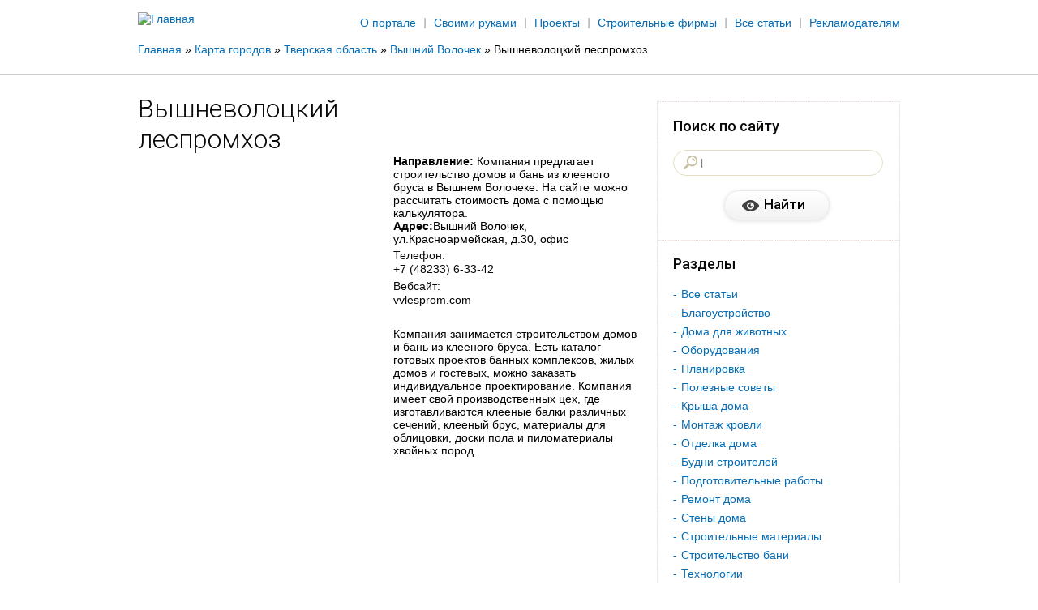

--- FILE ---
content_type: text/html; charset=utf-8
request_url: https://www.dom-brus.com/citymaps/vyshniy-volochek/vyshnevolockiy-lespromhoz
body_size: 13960
content:
<!DOCTYPE html>
<!--[if IEMobile 7]><html class="iem7"  lang="ru" dir="ltr"><![endif]-->
<!--[if lte IE 6]><html class="lt-ie9 lt-ie8 lt-ie7"  lang="ru" dir="ltr"><![endif]-->
<!--[if (IE 7)&(!IEMobile)]><html class="lt-ie9 lt-ie8"  lang="ru" dir="ltr"><![endif]-->
<!--[if IE 8]><html class="lt-ie9"  lang="ru" dir="ltr"><![endif]-->
<!--[if (gte IE 9)|(gt IEMobile 7)]><!--><html  lang="ru" dir="ltr" prefix="content: http://purl.org/rss/1.0/modules/content/ dc: http://purl.org/dc/terms/ foaf: http://xmlns.com/foaf/0.1/ og: http://ogp.me/ns# rdfs: http://www.w3.org/2000/01/rdf-schema# sioc: http://rdfs.org/sioc/ns# sioct: http://rdfs.org/sioc/types# skos: http://www.w3.org/2004/02/skos/core# xsd: http://www.w3.org/2001/XMLSchema#"><!--<![endif]-->

<head>

  <meta charset="utf-8" />
<link rel="shortcut icon" href="https://www.dom-brus.com/sites/default/files/fav.ico" type="image/vnd.microsoft.icon" />
<meta name="generator" content="Drupal 7 (https://www.drupal.org)" />
<link rel="canonical" href="https://www.dom-brus.com/citymaps/vyshniy-volochek/vyshnevolockiy-lespromhoz" />
<link rel="shortlink" href="https://www.dom-brus.com/node/232" />
<script async src="//pagead2.googlesyndication.com/pagead/js/adsbygoogle.js"></script>
<script>
  (adsbygoogle = window.adsbygoogle || []).push({
    google_ad_client: "ca-pub-4573601659396060",
    enable_page_level_ads: true
  });
</script>  <title>Вышневолоцкий леспромхоз Вышний Волочек - отзывы, адрес, телефон</title>

      <meta name="MobileOptimized" content="width">
    <meta name="HandheldFriendly" content="true">
    <meta name="viewport" content="width=device-width">
    <meta http-equiv="cleartype" content="on">
<link href='http://fonts.googleapis.com/css?family=Roboto:300,500,300italic,500italic&subset=latin,cyrillic' rel='stylesheet' type='text/css'>
	<meta name="SKYPE_TOOLBAR" content="SKYPE_TOOLBAR_PARSER_COMPATIBLE" />
  <style>
@import url("https://www.dom-brus.com/modules/system/system.base.css?qp17wr");
</style>
<style>
@import url("https://www.dom-brus.com/sites/all/modules/yamaps/misc/yamaps.css?qp17wr");
</style>
<style>
@import url("https://www.dom-brus.com/sites/all/modules/scroll_to_top/scroll_to_top.css?qp17wr");
@import url("https://www.dom-brus.com/sites/all/modules/simplenews/simplenews.css?qp17wr");
@import url("https://www.dom-brus.com/modules/comment/comment.css?qp17wr");
@import url("https://www.dom-brus.com/modules/field/theme/field.css?qp17wr");
@import url("https://www.dom-brus.com/modules/node/node.css?qp17wr");
@import url("https://www.dom-brus.com/sites/all/modules/picture/picture_wysiwyg.css?qp17wr");
@import url("https://www.dom-brus.com/modules/user/user.css?qp17wr");
@import url("https://www.dom-brus.com/sites/all/modules/views/css/views.css?qp17wr");
@import url("https://www.dom-brus.com/sites/all/modules/ckeditor/css/ckeditor.css?qp17wr");
</style>
<style>
@import url("https://www.dom-brus.com/sites/all/modules/colorbox/styles/default/colorbox_style.css?qp17wr");
@import url("https://www.dom-brus.com/sites/all/modules/ctools/css/ctools.css?qp17wr");
</style>
<style>#back-top{right:40px;}#back-top span#button{background-color:#CCCCCC;}#back-top span#button:hover{opacity:1;filter:alpha(opacity = 1);background-color:#777777;}
</style>
<style>
@import url("https://www.dom-brus.com/sites/all/modules/webform/css/webform.css?qp17wr");
@import url("https://www.dom-brus.com/sites/all/modules/yandex_metrics/css/yandex_metrics.css?qp17wr");
@import url("https://www.dom-brus.com/sites/all/modules/path_breadcrumbs/css/path_breadcrumbs.css?qp17wr");
</style>
<style>
@import url("https://www.dom-brus.com/sites/all/themes/zen/dombrus/css/styles.css?qp17wr");
</style>
  <script src="//ajax.googleapis.com/ajax/libs/jquery/1.8.3/jquery.min.js"></script>
<script>window.jQuery || document.write("<script src='/sites/all/modules/jquery_update/replace/jquery/1.8/jquery.min.js'>\x3C/script>")</script>
<script src="https://www.dom-brus.com/sites/default/files/js/js_vSmhpx_T-AShyt_WMW5_TcwwxJP1imoVOa8jvwL_mxE.js"></script>
<script src="https://api-maps.yandex.ru/2.0/?load=package.full&amp;lang=ru-RU&amp;wizard=Drupal_yamaps_ru"></script>
<script>document.createElement( "picture" );</script>
<script src="https://www.dom-brus.com/sites/default/files/js/js_R9UbiVw2xuTUI0GZoaqMDOdX0lrZtgX-ono8RVOUEVc.js"></script>
<script src="https://www.dom-brus.com/sites/default/files/js/js_wIAa58ugrruk79JBT29NE4QkeeXjAH9VIO8lfs5-QKY.js"></script>
<script>(function(i,s,o,g,r,a,m){i["GoogleAnalyticsObject"]=r;i[r]=i[r]||function(){(i[r].q=i[r].q||[]).push(arguments)},i[r].l=1*new Date();a=s.createElement(o),m=s.getElementsByTagName(o)[0];a.async=1;a.src=g;m.parentNode.insertBefore(a,m)})(window,document,"script","https://www.google-analytics.com/analytics.js","ga");ga("create", "UA-87170914-3", {"cookieDomain":"auto"});ga("set", "anonymizeIp", true);ga("send", "pageview");</script>
<script src="https://www.dom-brus.com/sites/default/files/js/js_bNsEbv7bmUILkFEWaf0nnU_l33G0f-zKFlAAfUBtVrU.js"></script>
<script>jQuery.extend(Drupal.settings, {"basePath":"\/","pathPrefix":"","ajaxPageState":{"theme":"dombrus","theme_token":"kn3VF0qj1TwodqGggvv5DoT6ra-CsWyLi_RIky6BvwI","js":{"sites\/all\/modules\/yamaps\/misc\/yamaps.init.js":1,"sites\/all\/modules\/yamaps\/misc\/yamaps.layouts.js":1,"sites\/all\/modules\/yamaps\/misc\/yamaps.placemark.js":1,"sites\/all\/modules\/yamaps\/misc\/yamaps.line.js":1,"sites\/all\/modules\/yamaps\/misc\/yamaps.polygon.js":1,"sites\/all\/modules\/yamaps\/misc\/yamaps.route.js":1,"sites\/all\/modules\/yamaps\/misc\/yamaps.maps.js":1,"sites\/all\/modules\/yamaps\/misc\/yamaps.run.js":1,"sites\/all\/modules\/picture\/picturefill2\/picturefill.min.js":1,"sites\/all\/modules\/picture\/picture.min.js":1,"modules\/statistics\/statistics.js":1,"\/\/ajax.googleapis.com\/ajax\/libs\/jquery\/1.8.3\/jquery.min.js":1,"0":1,"misc\/jquery.once.js":1,"misc\/drupal.js":1,"https:\/\/api-maps.yandex.ru\/2.0\/?load=package.full\u0026lang=ru-RU\u0026wizard=Drupal_yamaps_ru":1,"1":1,"sites\/all\/modules\/admin_menu\/admin_devel\/admin_devel.js":1,"public:\/\/languages\/ru_7MgvB98uLIjYPlEbvzzc4m9RAb-kMpulmhSqPiqzWtc.js":1,"sites\/all\/modules\/adsense\/contrib\/adsense_click\/adsense_click.js":1,"sites\/all\/libraries\/colorbox\/jquery.colorbox-min.js":1,"sites\/all\/modules\/colorbox\/js\/colorbox.js":1,"sites\/all\/modules\/colorbox\/styles\/default\/colorbox_style.js":1,"sites\/all\/modules\/colorbox\/js\/colorbox_inline.js":1,"sites\/all\/modules\/scroll_to_top\/scroll_to_top.js":1,"sites\/all\/modules\/captcha\/captcha.js":1,"sites\/all\/modules\/webform\/js\/webform.js":1,"sites\/all\/modules\/google_analytics\/googleanalytics.js":1,"2":1,"sites\/all\/themes\/zen\/dombrus\/js\/script.js":1,"sites\/all\/themes\/zen\/dombrus\/js\/jquery.selectbox.js":1,"sites\/all\/themes\/zen\/dombrus\/js\/jquery.placeholder.min.js":1},"css":{"modules\/system\/system.base.css":1,"modules\/system\/system.menus.css":1,"modules\/system\/system.messages.css":1,"modules\/system\/system.theme.css":1,"sites\/all\/modules\/yamaps\/misc\/yamaps.css":1,"sites\/all\/modules\/scroll_to_top\/scroll_to_top.css":1,"sites\/all\/modules\/simplenews\/simplenews.css":1,"modules\/comment\/comment.css":1,"modules\/field\/theme\/field.css":1,"modules\/node\/node.css":1,"sites\/all\/modules\/picture\/picture_wysiwyg.css":1,"modules\/user\/user.css":1,"sites\/all\/modules\/views\/css\/views.css":1,"sites\/all\/modules\/ckeditor\/css\/ckeditor.css":1,"sites\/all\/modules\/colorbox\/styles\/default\/colorbox_style.css":1,"sites\/all\/modules\/ctools\/css\/ctools.css":1,"0":1,"sites\/all\/modules\/webform\/css\/webform.css":1,"sites\/all\/modules\/yandex_metrics\/css\/yandex_metrics.css":1,"sites\/all\/modules\/path_breadcrumbs\/css\/path_breadcrumbs.css":1,"sites\/all\/themes\/zen\/dombrus\/system.menus.css":1,"sites\/all\/themes\/zen\/dombrus\/system.messages.css":1,"sites\/all\/themes\/zen\/dombrus\/system.theme.css":1,"sites\/all\/themes\/zen\/dombrus\/css\/styles.css":1}},"colorbox":{"opacity":"0.85","current":"{current} of {total}","previous":"\u00ab Prev","next":"Next \u00bb","close":"\u0417\u0430\u043a\u0440\u044b\u0442\u044c","maxWidth":"98%","maxHeight":"98%","fixed":true,"mobiledetect":true,"mobiledevicewidth":"480px"},"scroll_to_top":{"label":"\u041d\u0430\u0432\u0435\u0440\u0445"},"urlIsAjaxTrusted":{"\/search":true,"\/usluga-podbora-proekta":true,"\/zakazat-obratnyy-zvonok":true,"\/comment\/reply\/232":true},"better_exposed_filters":{"views":{"citi_page":{"displays":{"block_1":{"filters":[]}}}}},"googleanalytics":{"trackOutbound":1,"trackMailto":1,"trackDownload":1,"trackDownloadExtensions":"7z|aac|arc|arj|asf|asx|avi|bin|csv|doc(x|m)?|dot(x|m)?|exe|flv|gif|gz|gzip|hqx|jar|jpe?g|js|mp(2|3|4|e?g)|mov(ie)?|msi|msp|pdf|phps|png|ppt(x|m)?|pot(x|m)?|pps(x|m)?|ppam|sld(x|m)?|thmx|qtm?|ra(m|r)?|sea|sit|tar|tgz|torrent|txt|wav|wma|wmv|wpd|xls(x|m|b)?|xlt(x|m)|xlam|xml|z|zip","trackColorbox":1},"yamaps":{"ymap-node-232-field-map-0":{"init":{"center":[57.567871999991986,34.54027699999997,57.567871999991986,34.54027699999997],"zoom":13,"type":"yandex#map","behaviors":["scrollZoom","dblClickZoom","drag","rightMouseButtonMagnifier","scrollZoom","dblClickZoom","drag","rightMouseButtonMagnifier"]},"display_options":{"display_type":"map"},"controls":0,"traffic":0,"clusterer":false,"auto_zoom":false,"placemarks":[{"coords":[57.567872,34.540277],"params":{"color":"white","iconContent":"\u041a\u0440\u0430\u0441\u043d\u043e\u0430\u0440\u043c\u0435\u0439\u0441\u043a\u0430\u044f \u0443\u043b\u0438\u0446\u0430, 30","balloonContentBody":"\u0420\u043e\u0441\u0441\u0438\u044f, \u0422\u0432\u0435\u0440\u0441\u043a\u0430\u044f \u043e\u0431\u043b\u0430\u0441\u0442\u044c, \u0412\u044b\u0448\u043d\u0438\u0439 \u0412\u043e\u043b\u043e\u0447\u0435\u043a","balloonContentHeader":"\u041a\u0440\u0430\u0441\u043d\u043e\u0430\u0440\u043c\u0435\u0439\u0441\u043a\u0430\u044f \u0443\u043b\u0438\u0446\u0430, 30"}},{"coords":[57.567872,34.540277],"params":{"color":"white","iconContent":"\u041a\u0440\u0430\u0441\u043d\u043e\u0430\u0440\u043c\u0435\u0439\u0441\u043a\u0430\u044f \u0443\u043b\u0438\u0446\u0430, 30","balloonContentBody":"\u0420\u043e\u0441\u0441\u0438\u044f, \u0422\u0432\u0435\u0440\u0441\u043a\u0430\u044f \u043e\u0431\u043b\u0430\u0441\u0442\u044c, \u0412\u044b\u0448\u043d\u0438\u0439 \u0412\u043e\u043b\u043e\u0447\u0435\u043a","balloonContentHeader":"\u041a\u0440\u0430\u0441\u043d\u043e\u0430\u0440\u043c\u0435\u0439\u0441\u043a\u0430\u044f \u0443\u043b\u0438\u0446\u0430, 30"}}],"lines":null,"polygons":null,"routes":null,"edit":false}},"statistics":{"data":{"nid":"232"},"url":"\/modules\/statistics\/statistics.php"}});</script>
      <!--[if lt IE 9]>
    <script src="/sites/all/themes/zen/js/html5-respond.js"></script>
    <![endif]-->
    <!-- Google Tag Manager -->
<script>(function(w,d,s,l,i){w[l]=w[l]||[];w[l].push({'gtm.start':
new Date().getTime(),event:'gtm.js'});var f=d.getElementsByTagName(s)[0],
j=d.createElement(s),dl=l!='dataLayer'?'&l='+l:'';j.async=true;j.src=
'https://www.googletagmanager.com/gtm.js?id='+i+dl;f.parentNode.insertBefore(j,f);
})(window,document,'script','dataLayer','GTM-K9MZV8D');</script>
<!-- End Google Tag Manager -->
  <script data-ad-client="ca-pub-4573601659396060" async src="https://pagead2.googlesyndication.com/pagead/js/adsbygoogle.js"></script>
  <script async src="https://pagead2.googlesyndication.com/pagead/js/adsbygoogle.js"></script>
</head>
<body class="html not-front not-logged-in one-sidebar sidebar-second page-node page-node- page-node-232 node-type-contractor section-citymaps" >
      <p id="skip-link">
      <a href="#main-menu" class="element-invisible element-focusable">Jump to navigation</a>
    </p>
      <div class="main">

    <!--*******************header***********************-->
    <div class="wr-head">
        <div class="header">
            <div class="top-head">
                <div class="logo">
                                            <a href="/" title="Главная" rel="home" class="header__logo" id="logo"><img src="https://www.dom-brus.com/sites/default/files/logo17.png" alt="Главная" class="header__logo-image" /></a>
                                    </div><!--logo-->

                <div class="menu-top">
                                            <ul class="clearfix"><li class="menu-383 first"><a href="/o-portale">О портале</a></li>
<li class="menu-442"><a href="/blog">Своими руками</a></li>
<li class="menu-417"><a href="/proekty">Проекты</a></li>
<li class="menu-453"><a href="/contactors">Строительные фирмы</a></li>
<li class="menu-1278"><a href="https://www.dom-brus.com/blog">Все статьи</a></li>
<li class="menu-1388 last"><a href="/prinyat-kapitulyaciyu">Рекламодателям</a></li>
</ul>                                    </div><!--menu-top-->
            </div><!--top-head-->

            <div class="breadcrumbs">

                <h2 class="element-invisible">Вы здесь</h2><div class="breadcrumb"><div class="inline odd first" itemscope itemtype="http://data-vocabulary.org/Breadcrumb"><a href="https://www.dom-brus.com/" itemprop="url"><span itemprop="title">Главная</span></a></div> <span class="delimiter">»</span> <div class="inline even" itemscope itemtype="http://data-vocabulary.org/Breadcrumb"><a href="https://www.dom-brus.com/citymaps" itemprop="url"><span itemprop="title">Карта городов</span></a></div> <span class="delimiter">»</span> <div class="inline odd" itemscope itemtype="http://data-vocabulary.org/Breadcrumb"><a href="https://www.dom-brus.com/citymaps/tverskaya-oblast" itemprop="url"><span itemprop="title">Тверская область</span></a></div> <span class="delimiter">»</span> <div class="inline even" itemscope itemtype="http://data-vocabulary.org/Breadcrumb"><a href="https://www.dom-brus.com/citymaps/vyshniy-volochek" itemprop="url"><span itemprop="title">Вышний Волочек</span></a></div> <span class="delimiter">»</span> <div class="inline odd last" itemscope itemtype="http://data-vocabulary.org/Breadcrumb"><span itemprop="title">Вышневолоцкий леспромхоз</span></div></div>

            </div><!--breadcrumbs-->





        </div><!--header-->
    </div>

      <div class="header__region region region-header">
    <div id="block-block-8" class="block block-block first last odd">

      
  <script data-ad-client="ca-pub-4573601659396060" async src="https://pagead2.googlesyndication.com/pagead/js/adsbygoogle.js"></script>
</div>
  </div>

    <!--*******************content***********************-->
    <div class="content">
        <div class="left">
                        <a id="main-content"></a>
                                        <h1 class="page__title title" id="page-title">Вышневолоцкий леспромхоз</h1>
                                                                                                    



<div class="card-proj node-232">
    <div class="img-card"><div class="field field-name-field-image field-type-image field-label-hidden"><div class="field-items"><div class="field-item even"><img typeof="foaf:Image" src="https://www.dom-brus.com/sites/default/files/styles/project256/public/vvlesprom.png?itok=9lcuzezB" width="255" height="115" alt="" /></div></div></div></div>

    <div class="desc-card">
        <div class="cont-card">
            <strong>Направление:</strong> Компания предлагает строительство домов и бань из клееного бруса в Вышнем Волочеке. На сайте можно рассчитать стоимость дома с помощью калькулятора.<br><strong style="float:left">Адрес:</strong> <span class="lineage-item lineage-item-level-0">Вышний Волочек</span>, ул.Красноармейская, д.30, офис <div class="field field-name-field-tel field-type-text field-label-inline clearfix"><div class="field-label">Телефон:&nbsp;</div><div class="field-items"><div class="field-item even">+7 (48233) 6-33-42</div></div></div><div class="field field-name-field-www field-type-text field-label-inline clearfix"><div class="field-label">Вебсайт:&nbsp;</div><div class="field-items"><div class="field-item even">vvlesprom.com</div></div></div>        </div>


        <div class="field field-name-body field-type-text-with-summary field-label-hidden"><div class="field-items"><div class="field-item even" property="content:encoded">Компания занимается строительством домов и бань из клееного бруса. Есть каталог готовых проектов банных комплексов, жилых домов и гостевых, можно заказать индивидуальное проектирование. Компания имеет свой производственных цех, где изготавливаются клееные балки различных сечений, клееный брус, материалы для облицовки, доски пола и пиломатериалы хвойных пород.</div></div></div>



    </div><!--desc-card-->
</div><!--card-proj-->



<div class="map"><div class="field field-name-field-map field-type-field-yamaps field-label-hidden"><div class="field-items"><div class="field-item even"><div id="ymap-node-232-field-map-0" style="width:620px; height:249px;" class="yamaps-map-container "></div>
</div></div></div></div>


    
<section id="comments" class="comments comment-wrapper">
  <div class="b-coms">


					
<ul>
  </ul>
				</div>

      <div class="title2">Оставить отзыв</div>
    <form class="comment-form" action="/comment/reply/232" method="post" id="comment-form" accept-charset="UTF-8"><div><div class="form-item form-type-textfield form-item-name">
  <label for="edit-name">Ваше имя </label>
 <input type="text" id="edit-name" name="name" value="" size="30" maxlength="60" class="form-text" />
</div>
<div class="field-type-list-text field-name-field-vpechatl field-widget-options-select form-wrapper" id="edit-field-vpechatl"><div class="form-item form-type-select form-item-field-vpechatl-und">
  <label for="edit-field-vpechatl-und">Ваши впечатления <span class="form-required" title="Это поле обязательно для заполнения.">*</span></label>
 <select id="edit-field-vpechatl-und" name="field_vpechatl[und]" class="form-select required"><option value="_none">- Выберите значение -</option><option value="positive">Хорошие</option><option value="negative">Плохие</option></select>
</div>
</div><input type="hidden" name="form_build_id" value="form-S6H1Tq1qjs1UHa5IOljH-Qg3jxIfmiofBBH1mAKB5yg" />
<input type="hidden" name="form_id" value="comment_node_contractor_form" />
<div class="field-type-text-long field-name-comment-body field-widget-text-textarea form-wrapper" id="edit-comment-body"><div id="comment-body-add-more-wrapper"><div class="form-item form-type-textarea form-item-comment-body-und-0-value">
  <label for="edit-comment-body-und-0-value">Текст отзыва <span class="form-required" title="Это поле обязательно для заполнения.">*</span></label>
 <div class="form-textarea-wrapper"><textarea class="text-full form-textarea required" id="edit-comment-body-und-0-value" name="comment_body[und][0][value]" cols="60" rows="5"></textarea></div>
</div>
</div></div><div class="captcha"><input type="hidden" name="captcha_sid" value="16560161" />
<input type="hidden" name="captcha_token" value="7ba3f2e3ce9376c74cd8b0bf831c14c5" />
<div class="form-item form-type-textfield form-item-captcha-response">
  <label for="edit-captcha-response">Введите ответ <span class="form-required" title="Это поле обязательно для заполнения.">*</span></label>
 <span class="field-prefix">4 + 5 = </span> <input type="text" id="edit-captcha-response" name="captcha_response" value="" size="4" maxlength="2" class="form-text required" />
<div class="description"> </div>
</div>
</div><div class="form-actions form-wrapper" id="edit-actions"><input type="submit" id="edit-submit" name="op" value="Сохранить" class="form-submit" /></div></div></form>  </section>



                    
    

<div class="block-ban">
						<div class="banner-r">
						<!-- Yandex.RTB R-A-512219-4 -->
<div id="yandex_rtb_R-A-512219-4"></div>
<script type="text/javascript">
    (function(w, d, n, s, t) {
        w[n] = w[n] || [];
        w[n].push(function() {
            Ya.Context.AdvManager.render({
                blockId: "R-A-512219-4",
                renderTo: "yandex_rtb_R-A-512219-4",
                async: true
            });
        });
        t = d.getElementsByTagName("script")[0];
        s = d.createElement("script");
        s.type = "text/javascript";
        s.src = "//an.yandex.ru/system/context.js";
        s.async = true;
        t.parentNode.insertBefore(s, t);
    })(this, this.document, "yandexContextAsyncCallbacks");
</script>						</div><!--banner-r-->
					</div><div class="list-pr similar">
 <div class="title2">Похожие фирмы</div>
<div class="view view-citi-page view-id-citi_page view-display-id-block_1 view-dom-id-d8f29300a4d73e26dcc68aed023ddc80">
        
  
  
      <div class="view-content">
      <div class="item-list">    <ul>          <li class="views-row views-row-1 views-row-odd views-row-first">  
  <div class="views-field views-field-nid">        <span class="field-content"><div class="t-pr"><a href="/citymaps/tver/psk-moy-derevyannyy-dom">ПСК &quot;МОЙ деревянный ДОМ&quot;</a></div>
<p>Адрес: Тверская область, Тверь, ул.Школьная, д.1, офис 4</p></span>  </div></li>
          <li class="views-row views-row-2 views-row-even">  
  <div class="views-field views-field-nid">        <span class="field-content"><div class="t-pr"><a href="/citymaps/tver/artel">Артель</a></div>
<p>Адрес: Тверская область, Тверь, ул.3-я Пролетарская, д.40б</p></span>  </div></li>
          <li class="views-row views-row-3 views-row-odd views-row-last">  
  <div class="views-field views-field-nid">        <span class="field-content"><div class="t-pr"><a href="/citymaps/tver/drevdom">ДревДом</a></div>
<p>Адрес: Тверская область, Тверь, ул.Светлая, д.42, пос. Лоцманенко</p></span>  </div></li>
      </ul></div>    </div>
  
  
  
  
  
  
</div>   
    
</div>
					



                    </div><!--left-->

        <div class="right">
            <div class="block-right">


                
                                      <section class="region region-sidebar-second column sidebar">
    
<div class="search-r">
						<div class="tit-r">Поиск по сайту</div>
						<div class="bl-search">
							<form action="/search" method="get" id="views-exposed-form-search-page" accept-charset="UTF-8"><div><div class="views-exposed-form">
  <div class="views-exposed-widgets clearfix">
          <div id="edit-search-wrapper" class="views-exposed-widget views-widget-filter-search_api_views_fulltext">
                        <div class="views-widget">
          <div class="form-item form-type-textfield form-item-search">
 <input type="text" id="edit-search" name="search" value="" size="30" maxlength="128" class="form-text" />
</div>
        </div>
              </div>
                    <div class="views-exposed-widget views-submit-button">
      <input type="submit" id="edit-submit-search" name="" value="Найти" class="form-submit" />    </div>
      </div>
</div>
</div></form>							
						</div><!--bl-search-->
					</div>
					<div class="contextual-links-region section">
	
			<div class="tit-r">Разделы</div>		
	<ul class="menu"><li class="menu__item is-leaf first leaf"><a href="/blog" class="menu__link">Все статьи</a></li>
<li class="menu__item is-leaf leaf"><a href="/cat/blagoustrojstvo" title="Благоустройство" class="menu__link">Благоустройство</a></li>
<li class="menu__item is-leaf leaf"><a href="/blog/doma-dlya-zhivotnyh" title="Дома для животных" class="menu__link">Дома для животных</a></li>
<li class="menu__item is-leaf leaf"><a href="/blog/oborudovaniya" title="Оборудования" class="menu__link">Оборудования</a></li>
<li class="menu__item is-leaf leaf"><a href="/cat/planirovka" title="Планировка" class="menu__link">Планировка</a></li>
<li class="menu__item is-leaf leaf"><a href="/blog/poleznye-sovety" title="Полезные советы" class="menu__link">Полезные советы</a></li>
<li class="menu__item is-leaf leaf"><a href="/cat/krysha-doma" title="Крыша дома" class="menu__link">Крыша дома</a></li>
<li class="menu__item is-leaf leaf"><a href="/cat/montazh-krovli" title="Монтаж кровли" class="menu__link">Монтаж кровли</a></li>
<li class="menu__item is-leaf leaf"><a href="/cat/vnutrennyaya-otdelka" title="Отделка дома" class="menu__link">Отделка дома</a></li>
<li class="menu__item is-leaf leaf"><a href="/cat/budni-stroiteley" title="Будни строителей" class="menu__link">Будни строителей</a></li>
<li class="menu__item is-leaf leaf"><a href="/cat/podgotovitelnye-raboty" title="Подготовительные работы" class="menu__link">Подготовительные работы</a></li>
<li class="menu__item is-leaf leaf"><a href="/cat/remont-doma" title="Ремонт дома" class="menu__link">Ремонт дома</a></li>
<li class="menu__item is-leaf leaf"><a href="/cat/steny-doma" title="Стены дома" class="menu__link">Стены дома</a></li>
<li class="menu__item is-leaf leaf"><a href="/cat/stroitelnye-materialy" title="Строительные материалы" class="menu__link">Строительные материалы</a></li>
<li class="menu__item is-leaf leaf"><a href="/cat/banya" title="Строительство бани" class="menu__link">Строительство бани</a></li>
<li class="menu__item is-leaf leaf"><a href="/cat/texnologii" title="Технологии" class="menu__link">Технологии</a></li>
<li class="menu__item is-leaf last leaf"><a href="/cat/fundament" title="Фундамент" class="menu__link">Фундамент</a></li>
</ul></div>

<div class="search-r">
						<div class="tit-r"></div>
						<div class="bl-search">
							<!-- Yandex.RTB R-A-512219-1 -->
<div id="yandex_rtb_R-A-512219-1"></div>
<script type="text/javascript">
    (function(w, d, n, s, t) {
        w[n] = w[n] || [];
        w[n].push(function() {
            Ya.Context.AdvManager.render({
                blockId: "R-A-512219-1",
                renderTo: "yandex_rtb_R-A-512219-1",
                async: true
            });
        });
        t = d.getElementsByTagName("script")[0];
        s = d.createElement("script");
        s.type = "text/javascript";
        s.src = "//an.yandex.ru/system/context.js";
        s.async = true;
        t.parentNode.insertBefore(s, t);
    })(this, this.document, "yandexContextAsyncCallbacks");
</script>							
						</div><!--bl-search-->
					</div>
					
<div class="search-r">
						<div class="tit-r"></div>
						<div class="bl-search">
							<script type="text/javascript">
<!--
var _acic={dataProvider:10};(function(){var e=document.createElement("script");e.type="text/javascript";e.async=true;e.src="https://www.acint.net/aci.js";var t=document.getElementsByTagName("script")[0];t.parentNode.insertBefore(e,t)})()
//-->
</script>

							
						</div><!--bl-search-->
					</div>
					  </section>
                
            </div>
        </div>

        <!--right-->
    </div><!--content-->


    
    <div class="pusher"></div>
</div><!--main-->
<!--*******************footer***********************-->
<div class="footer">
    <div class="cont-f">
    <div class="contacts-f">
                     <div class="copy">©  Домбрус, 2013-2022</div>




<div style="visibility:hidden;">
<br>
<!--LiveInternet counter--><script type="text/javascript">
document.write('<a href="//www.liveinternet.ru/click" '+
'target="_blank"><img src="//counter.yadro.ru/hit?t23.6;r'+
escape(document.referrer)+((typeof(screen)=='undefined')?'':
';s'+screen.width+'*'+screen.height+'*'+(screen.colorDepth?
screen.colorDepth:screen.pixelDepth))+';u'+escape(document.URL)+
';h'+escape(document.title.substring(0,150))+';'+Math.random()+
'" alt="" title="LiveInternet: показано число посетителей за'+
' сегодня" '+
'border="0" width="88" height="15"><\/a>')
</script><!--/LiveInternet-->
</div>


        </div>
        <div class="menu-f">
           <ul class="menu"><li class="menu__item is-leaf first leaf"><a href="/o-portale" class="menu__link">О портале</a></li>
<li class="menu__item is-leaf leaf"><a href="/proekty" class="menu__link">Проекты домов</a></li>
<li class="menu__item is-leaf leaf"><a href="/prinyat-kapitulyaciyu" class="menu__link">Рекламодателям</a></li>
<li class="menu__item is-leaf leaf"><a href="/contactors" class="menu__link">Фирмы-подрядчики</a></li>
<li class="menu__item is-leaf leaf"><a href="/pravoobladatelyam" class="menu__link">Правообладателям</a></li>
<li class="menu__item is-leaf leaf"><a href="/blog" class="menu__link">Статьи</a></li>
<li class="menu__item is-leaf leaf"><a href="/stroitelnym-firmam" class="menu__link">Строительным фирмам</a></li>
<li class="menu__item is-leaf leaf"><a href="/kontakty" class="menu__link">Контакты</a></li>
<li class="menu__item is-leaf leaf"><a href="/avtoram" class="menu__link">Авторам</a></li>
<li class="menu__item is-leaf last leaf"><a href="/townmap" class="menu__link">Карта городов</a></li>
</ul>        </div><!--menu-f-->


    </div><!--cont-f-->
</div><!--footer-->

<div class="pop">
      <div class="region region-bottom">
    <div id="block-webform-client-block-5" class="block block-webform first odd">
<div class="t-pop">
				Услуга подбора проекта				<span>Пожалуйста, заполните поля</span>
			</div>
 

  <form class="webform-client-form" enctype="multipart/form-data" action="/usluga-podbora-proekta" method="post" id="webform-client-form-5" accept-charset="UTF-8"><div><div class="form-item webform-component webform-component-textfield" id="webform-component-vashe-imya">
  <label class="element-invisible" for="edit-submitted-vashe-imya">Ваше имя </label>
 <input placeholder="Ваше имя" onfocus="this.placeholder = &#039;&#039;" onblur="this.placeholder =&#039;Ваше имя&#039;" type="text" id="edit-submitted-vashe-imya" name="submitted[vashe_imya]" value="" size="60" maxlength="128" class="form-text" />
</div>
<div class="form-item webform-component webform-component-email" id="webform-component-kontaktnyy-e-mail">
  <label class="element-invisible" for="edit-submitted-kontaktnyy-e-mail">Контактный e-mail </label>
 <input class="email form-text form-email" placeholder="Контактный e-mail" onfocus="this.placeholder = &#039;&#039;" onblur="this.placeholder =&#039;Контактный e-mail&#039;" type="email" id="edit-submitted-kontaktnyy-e-mail" name="submitted[kontaktnyy_e_mail]" size="128" />
</div>
<div class="form-item webform-component webform-component-textfield" id="webform-component-telefon">
  <label class="element-invisible" for="edit-submitted-telefon">Телефон </label>
 <input placeholder="Телефон" onfocus="this.placeholder = &#039;&#039;" onblur="this.placeholder =&#039;Телефон&#039;" type="text" id="edit-submitted-telefon" name="submitted[telefon]" value="" size="60" maxlength="128" class="form-text" />
</div>
<div class="form-item webform-component webform-component-textarea" id="webform-component-dop-kommentariy">
  <label class="element-invisible" for="edit-submitted-dop-kommentariy">Доп комментарий </label>
 <div class="form-textarea-wrapper"><textarea placeholder="Доп комментарий" onfocus="this.placeholder = &#039;&#039;" onblur="this.placeholder =&#039;Доп комментарий&#039;" id="edit-submitted-dop-kommentariy" name="submitted[dop_kommentariy]" cols="60" rows="5" class="form-textarea"></textarea></div>
</div>
<input type="hidden" name="details[sid]" />
<input type="hidden" name="details[page_num]" value="1" />
<input type="hidden" name="details[page_count]" value="1" />
<input type="hidden" name="details[finished]" value="0" />
<input type="hidden" name="form_build_id" value="form-KWY3naPnob_xhQ-vC9J5aQLl1quV1T9S3_sEPR_z5dI" />
<input type="hidden" name="form_id" value="webform_client_form_5" />
<div class="captcha"><input type="hidden" name="captcha_sid" value="16560162" />
<input type="hidden" name="captcha_token" value="7760b06b630f5f4b8bc5cf2fb0cc2c6c" />
<div class="form-item form-type-textfield form-item-captcha-response">
  <label for="edit-captcha-response">Введите ответ <span class="form-required" title="Это поле обязательно для заполнения.">*</span></label>
 <span class="field-prefix">2 + 4 = </span> <input type="text" id="edit-captcha-response" name="captcha_response" value="" size="4" maxlength="2" class="form-text required" />
<div class="description"> </div>
</div>
</div><div class="form-actions form-wrapper" id="edit-actions"><input type="submit" id="edit-submit" name="op" value="Отправить" class="form-submit" /></div></div></form>
</div>
<div id="block-webform-client-block-6" class="block block-webform last even">
<div class="t-pop">
				Заказать обратный звонок				<span>Пожалуйста, заполните поля</span>
			</div>
 

  <form class="webform-client-form" enctype="multipart/form-data" action="/zakazat-obratnyy-zvonok" method="post" id="webform-client-form-6" accept-charset="UTF-8"><div><div class="form-item webform-component webform-component-textfield" id="webform-component-imya">
  <label class="element-invisible" for="edit-submitted-imya">Имя </label>
 <input placeholder="Имя" onfocus="this.placeholder = &#039;&#039;" onblur="this.placeholder =&#039;Имя&#039;" type="text" id="edit-submitted-imya" name="submitted[imya]" value="" size="60" maxlength="128" class="form-text" />
</div>
<div class="form-item webform-component webform-component-textfield" id="webform-component-kontaktnyy-telefon">
  <label class="element-invisible" for="edit-submitted-kontaktnyy-telefon">Контактный телефон </label>
 <input placeholder="Контактный телефон" onfocus="this.placeholder = &#039;&#039;" onblur="this.placeholder =&#039;Контактный телефон&#039;" type="text" id="edit-submitted-kontaktnyy-telefon" name="submitted[kontaktnyy_telefon]" value="" size="60" maxlength="128" class="form-text" />
</div>
<input type="hidden" name="details[sid]" />
<input type="hidden" name="details[page_num]" value="1" />
<input type="hidden" name="details[page_count]" value="1" />
<input type="hidden" name="details[finished]" value="0" />
<input type="hidden" name="form_build_id" value="form-43FMkdqaYNm2LJswvo0LtrT5lX1dB2PvAKJnzvHVUMg" />
<input type="hidden" name="form_id" value="webform_client_form_6" />
<div class="captcha"><input type="hidden" name="captcha_sid" value="16560163" />
<input type="hidden" name="captcha_token" value="88b7015171a64c09a58039f78110ef08" />
<div class="form-item form-type-textfield form-item-captcha-response">
  <label for="edit-captcha-response--2">Введите ответ <span class="form-required" title="Это поле обязательно для заполнения.">*</span></label>
 <span class="field-prefix">4 + 1 = </span> <input type="text" id="edit-captcha-response--2" name="captcha_response" value="" size="4" maxlength="2" class="form-text required" />
<div class="description"> </div>
</div>
</div><div class="form-actions form-wrapper" id="edit-actions--2"><input type="submit" id="edit-submit--2" name="op" value="Отправить" class="form-submit" /></div></div></form>
</div>
  </div>
</div><!--pop-->
    <div class="region region-page-bottom">
    <div class="ym-counter"><!-- Yandex.Metrika informer -->
<a href="https://metrika.yandex.ru/stat/?id=27851220&amp;from=informer"
target="_blank" rel="nofollow"><img src="https://informer.yandex.ru/informer/27851220/3_1_FFFFFFFF_EFEFEFFF_0_pageviews"
style="width:88px; height:31px; border:0;" alt="Яндекс.Метрика" title="Яндекс.Метрика: данные за сегодня (просмотры, визиты и уникальные посетители)" class="ym-advanced-informer" data-cid="27851220" data-lang="ru" /></a>
<!-- /Yandex.Metrika informer -->

<!-- Yandex.Metrika counter -->
<script type="text/javascript" >
   (function(m,e,t,r,i,k,a){m[i]=m[i]||function(){(m[i].a=m[i].a||[]).push(arguments)};
   m[i].l=1*new Date();k=e.createElement(t),a=e.getElementsByTagName(t)[0],k.async=1,k.src=r,a.parentNode.insertBefore(k,a)})
   (window, document, "script", "https://mc.yandex.ru/metrika/tag.js", "ym");

   ym(27851220, "init", {
        clickmap:true,
        trackLinks:true,
        accurateTrackBounce:true
   });
</script>
<noscript><div><img src="https://mc.yandex.ru/watch/27851220" style="position:absolute; left:-9999px;" alt="" /></div></noscript>
<!-- /Yandex.Metrika counter --></div>  </div>
<script src="https://www.dom-brus.com/sites/default/files/js/js_Z7JVzDtgSlziDVfEicf3PlzltPhvklxVM4sdN18TPyI.js"></script>
<script src="https://www.dom-brus.com/sites/default/files/js/js_7Ukqb3ierdBEL0eowfOKzTkNu-Le97OPm-UqTS5NENU.js"></script>
<script src="https://www.dom-brus.com/sites/default/files/js/js_VU7P4CTgUZdF2SyFko5LLAg9ZK0OSVjXVaAFnTLgVt0.js"></script>
<!-- Google Tag Manager (noscript) -->
<noscript><iframe src="https://www.googletagmanager.com/ns.html?id=GTM-K9MZV8D"
height="0" width="0" style="display:none;visibility:hidden"></iframe></noscript>
<!-- End Google Tag Manager (noscript) -->
<!-- Yandex.Metrika counter -->
<script type="text/javascript">
(function (d, w, c) {
    (w[c] = w[c] || []).push(function() {
        try {
            w.yaCounter27851220 = new Ya.Metrika({id:27851220,
                    webvisor:true,
                    clickmap:true,
                    trackLinks:true,
                    accurateTrackBounce:true});
        } catch(e) { }
    });

    var n = d.getElementsByTagName("script")[0],
        s = d.createElement("script"),
        f = function () { n.parentNode.insertBefore(s, n); };
    s.type = "text/javascript";
    s.async = true;
    s.src = (d.location.protocol == "https:" ? "https:" : "http:") + "//mc.yandex.ru/metrika/watch.js";

    if (w.opera == "[object Opera]") {
        d.addEventListener("DOMContentLoaded", f, false);
    } else { f(); }
})(document, window, "yandex_metrika_callbacks");
</script>
<noscript><div><img src="//mc.yandex.ru/watch/27851220" style="position:absolute; left:-9999px;" alt="" /></div></noscript>
<!-- /Yandex.Metrika counter -->

<div class="reklama-block-2">
<div class="desktop">
    <!-- Yandex.RTB R-A-512219-6 
<div id="yandex_rtb_R-A-512219-6"></div>
<script type="text/javascript">
    (function(w, d, n, s, t) {
        w[n] = w[n] || [];
        w[n].push(function() {
            Ya.Context.AdvManager.render({
                blockId: "R-A-512219-6",
                renderTo: "yandex_rtb_R-A-512219-6",
                async: true
            });
        });
        t = d.getElementsByTagName("script")[0];
        s = d.createElement("script");
        s.type = "text/javascript";
        s.src = "//an.yandex.ru/system/context.js";
        s.async = true;
        t.parentNode.insertBefore(s, t);
    })(this, this.document, "yandexContextAsyncCallbacks");
</script> -->
<ins class="adsbygoogle"
       style="display:inline-block;width:100%;height:350px"
       data-ad-client="ca-pub-4573601659396060"
       data-ad-slot="3987312203"></ins>
  <script>
       (adsbygoogle = window.adsbygoogle || []).push({});
  </script>
</div>
<div class="mobile">
<!-- Для моб -->
<!-- Yandex.RTB R-A-512219-8 -->
<!-- <div id="yandex_rtb_R-A-512219-8"></div>
<script type="text/javascript">
    (function(w, d, n, s, t) {
        w[n] = w[n] || [];
        w[n].push(function() {
            Ya.Context.AdvManager.render({
                blockId: "R-A-512219-8",
                renderTo: "yandex_rtb_R-A-512219-8",
                async: true
            });
        });
        t = d.getElementsByTagName("script")[0];
        s = d.createElement("script");
        s.type = "text/javascript";
        s.src = "//an.yandex.ru/system/context.js";
        s.async = true;
        t.parentNode.insertBefore(s, t);
    })(this, this.document, "yandexContextAsyncCallbacks");
</script>-->
<ins class="adsbygoogle"
     style="display:inline-block;width:100%;height:50px"
     data-ad-client="ca-pub-4573601659396060"
     data-ad-slot="3987312203"></ins>
<script>
     (adsbygoogle = window.adsbygoogle || []).push({});
</script> 
</div>
</div>
</body>
</html>


--- FILE ---
content_type: text/html; charset=utf-8
request_url: https://www.google.com/recaptcha/api2/aframe
body_size: 267
content:
<!DOCTYPE HTML><html><head><meta http-equiv="content-type" content="text/html; charset=UTF-8"></head><body><script nonce="QgPW_u02wvnRi9tm6ZHdkw">/** Anti-fraud and anti-abuse applications only. See google.com/recaptcha */ try{var clients={'sodar':'https://pagead2.googlesyndication.com/pagead/sodar?'};window.addEventListener("message",function(a){try{if(a.source===window.parent){var b=JSON.parse(a.data);var c=clients[b['id']];if(c){var d=document.createElement('img');d.src=c+b['params']+'&rc='+(localStorage.getItem("rc::a")?sessionStorage.getItem("rc::b"):"");window.document.body.appendChild(d);sessionStorage.setItem("rc::e",parseInt(sessionStorage.getItem("rc::e")||0)+1);localStorage.setItem("rc::h",'1769021904888');}}}catch(b){}});window.parent.postMessage("_grecaptcha_ready", "*");}catch(b){}</script></body></html>

--- FILE ---
content_type: text/css
request_url: https://www.dom-brus.com/sites/all/themes/zen/dombrus/css/styles.css?qp17wr
body_size: 32
content:
/**
 * @file
 * Styles are organized using the SMACSS technique. @see http://smacss.com/book/
 *
 * When you turn on CSS aggregation at admin/config/development/performance, all
 * of these @include files will be combined into a single file.
 */

/* HTML element (SMACSS base) rules 
@import "normalize.css";*/

/* Layout rules */
@import "layouts/style.css";

/* Component (SMACSS module) rules */
@import "components/misc.css";
/* Optionally, add your own components here. */
@import "print.css";

/* SMACSS theme rules */
/* @import "theme-A.css"; */
/* @import "theme-B.css"; */

.desktop {
	display: block;
}
.mobile {
	display: none;
}

.reklama-block-2 .desktop {
    position: fixed;
    top: 152px;
    width: 15%;
    height: 300px;
    right: 0px;
    z-index: 9999;
}

@media (max-width: 768px)  {
.desktop {
	display: none;
}
.mobile {
	display: block;
}
.reklama-block-2 {
    position: fixed;
    bottom: 0px;
    width: 100%;
    height: 300px;
    right: 0px;
    z-index: 9999;
    max-height: 130px;
}
.reklama-block-2 .mobile {
    position: fixed;
    bottom: 0px;
    width: 100%;
    right: 0px;
    z-index: 9999;
}
}